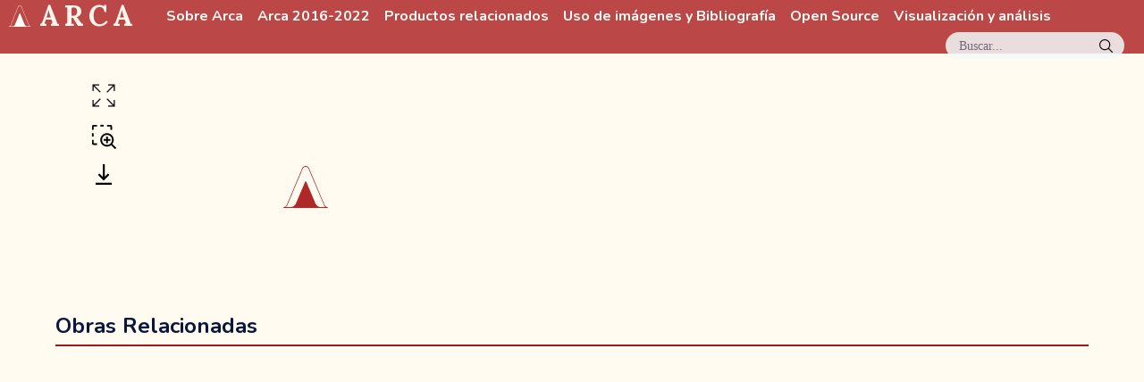

--- FILE ---
content_type: text/html;charset=utf-8
request_url: https://arca.uniandes.edu.co/obras/3071
body_size: 9061
content:
<!DOCTYPE html><html  lang="es"><head><meta charset="utf-8"><meta name="viewport" content="width=device-width, initial-scale=1"><title>Nacimiento y bautizo de san Estanislao de Kotska | : Arca :</title><link rel="preconnect" href="https://fonts.googleapis.com"><link rel="preconnect" href="https://fonts.gstatic.com" crossorigin><script async defer src="https://analiticaarca.uniandes.edu.co/script.js" data-website-id="bc6c51bf-8938-47db-9a3a-228fa9d14ff3" data-domains="arca.uniandes.edu.co"></script><link rel="stylesheet" href="https://fonts.googleapis.com/css2?family=Lora:wght@400;600;700&family=Nunito:wght@700;800&family=Unbounded:wght@500&display=swap" crossorigin><style>[data-v-a43445b6]:root{--fuenteTitulo:"Unbounded",italic;--fuenteMenu:"Nunito",sans-serif;--fuenteMenuPeso:700;--fuentePrincipal:"Lora",serif;--fuentePrincipalPeso:400;--fuentePrincipalBold:700;--fuenteParrafos:"Lora",serif;--tamanoMenu:80px;--tamanoDashAl:30vh;--tamanoDashAn:25vw;--verdeClaro2:#f2f9f8;--verdeClaro:#d0f1ec;--verdeEsmeralda:#0c4d51;--verdeEsmeralda2:#0e5e62;--verdeEsmeralda3:#2d9b97;--verdeMenta:#49c5b6;--verdeResaltar:#0e5e621a;--naranjaPlantaRodadora:#eab28c;--naranjaLino:#f4e9e1;--amarilloArena2:#ecd06f;--amarilloJengibre:#ffe485;--amarilloCrema:#fff0c2;--amarilloPetalo:#fffbf0;--rojoCerezo:#9e171f;--rojoRaspon:#d14836;--rojoOxido:#d86a45;--claridad:#fffdf8;--mediana:#faf5ec;--profundidad:#08173e;--dolor:#af2828;--amarilloBase:#ecd06f;--amarilloClaro:#f5ebc6}html[data-v-a43445b6]{line-height:1.15;-webkit-text-size-adjust:100%}body[data-v-a43445b6],html[data-v-a43445b6]{margin:0;padding:0}blockquote[data-v-a43445b6],dd[data-v-a43445b6],dl[data-v-a43445b6],figure[data-v-a43445b6],h1[data-v-a43445b6],h2[data-v-a43445b6],h3[data-v-a43445b6],h4[data-v-a43445b6],h5[data-v-a43445b6],h6[data-v-a43445b6],p[data-v-a43445b6],pre[data-v-a43445b6],time[data-v-a43445b6]{margin:0}h1[data-v-a43445b6]{font-family:var(--fuentePrincipal)}h2[data-v-a43445b6]{font-family:var(--fuenteMenu)}p[data-v-a43445b6]{font-family:var(--fuenteParrafos);margin:1em 0}a[data-v-a43445b6]{font-family:var(--fuentePrincipal);font-weight:400}button[data-v-a43445b6]{background:#0000;border:0;padding:0}button[data-v-a43445b6]:focus{outline:1px dotted;outline:5px auto -webkit-focus-ring-color}fieldset[data-v-a43445b6]{border:0;margin:0;padding:0}iframe[data-v-a43445b6]{border:0}ol[data-v-a43445b6],ul[data-v-a43445b6]{list-style:none;margin:0;padding:0}img[data-v-a43445b6],video[data-v-a43445b6]{height:auto;width:100%}body[data-v-a43445b6]{background-color:var(--amarilloPetalo);font-weight:var(--fuentePrincipalPeso)}a[data-v-a43445b6],a[data-v-a43445b6]:link{color:var(--dolor);text-decoration:none;transition:color .2s ease-out}a[data-v-a43445b6]:hover,a[data-v-a43445b6]:link:hover{color:var(--rojoOxido)}[data-v-a43445b6]::selection{background-color:var(--verdeMenta);color:var(--claridad)}.texto-claro[data-v-a43445b6]{color:var(--claridad)}main[data-v-a43445b6]{min-height:90vh}main h1[data-v-a43445b6]{margin-bottom:.5em}#contenedor[data-v-a43445b6],main[data-v-a43445b6]{display:flex;flex-direction:column}#contenedor[data-v-a43445b6]{color:var(--profundidad);margin-top:60px;position:relative}</style><style>[data-v-69749e2a]:root{--fuenteTitulo:"Unbounded",italic;--fuenteMenu:"Nunito",sans-serif;--fuenteMenuPeso:700;--fuentePrincipal:"Lora",serif;--fuentePrincipalPeso:400;--fuentePrincipalBold:700;--fuenteParrafos:"Lora",serif;--tamanoMenu:80px;--tamanoDashAl:30vh;--tamanoDashAn:25vw;--verdeClaro2:#f2f9f8;--verdeClaro:#d0f1ec;--verdeEsmeralda:#0c4d51;--verdeEsmeralda2:#0e5e62;--verdeEsmeralda3:#2d9b97;--verdeMenta:#49c5b6;--verdeResaltar:#0e5e621a;--naranjaPlantaRodadora:#eab28c;--naranjaLino:#f4e9e1;--amarilloArena2:#ecd06f;--amarilloJengibre:#ffe485;--amarilloCrema:#fff0c2;--amarilloPetalo:#fffbf0;--rojoCerezo:#9e171f;--rojoRaspon:#d14836;--rojoOxido:#d86a45;--claridad:#fffdf8;--mediana:#faf5ec;--profundidad:#08173e;--dolor:#af2828;--amarilloBase:#ecd06f;--amarilloClaro:#f5ebc6}html[data-v-69749e2a]{line-height:1.15;-webkit-text-size-adjust:100%}body[data-v-69749e2a],html[data-v-69749e2a]{margin:0;padding:0}blockquote[data-v-69749e2a],dd[data-v-69749e2a],dl[data-v-69749e2a],figure[data-v-69749e2a],h1[data-v-69749e2a],h2[data-v-69749e2a],h3[data-v-69749e2a],h4[data-v-69749e2a],h5[data-v-69749e2a],h6[data-v-69749e2a],p[data-v-69749e2a],pre[data-v-69749e2a],time[data-v-69749e2a]{margin:0}h1[data-v-69749e2a]{font-family:var(--fuentePrincipal)}h2[data-v-69749e2a]{font-family:var(--fuenteMenu)}p[data-v-69749e2a]{font-family:var(--fuenteParrafos);margin:1em 0}a[data-v-69749e2a]{font-family:var(--fuentePrincipal);font-weight:400}button[data-v-69749e2a]{background:#0000;border:0;padding:0}button[data-v-69749e2a]:focus{outline:1px dotted;outline:5px auto -webkit-focus-ring-color}fieldset[data-v-69749e2a]{border:0;margin:0;padding:0}iframe[data-v-69749e2a]{border:0}ol[data-v-69749e2a],ul[data-v-69749e2a]{list-style:none;margin:0;padding:0}img[data-v-69749e2a],video[data-v-69749e2a]{height:auto;width:100%}body[data-v-69749e2a]{background-color:var(--amarilloPetalo);font-weight:var(--fuentePrincipalPeso)}a[data-v-69749e2a],a[data-v-69749e2a]:link{color:var(--dolor);text-decoration:none;transition:color .2s ease-out}a[data-v-69749e2a]:hover,a[data-v-69749e2a]:link:hover{color:var(--rojoOxido)}[data-v-69749e2a]::selection{background-color:var(--verdeMenta);color:var(--claridad)}.texto-claro[data-v-69749e2a]{color:var(--claridad)}main[data-v-69749e2a]{min-height:90vh}main h1[data-v-69749e2a]{margin-bottom:.5em}#encabezado[data-v-69749e2a]{align-items:center;background-color:#af2828d9;color:#fffdf8;display:flex;flex-direction:row;flex-wrap:wrap;height:60px;left:0;position:fixed;top:0;width:100vw;z-index:8}.logoArca[data-v-69749e2a]{fill:#fffdf8;height:.72em}#titulo[data-v-69749e2a]{display:none}.nombreProyecto[data-v-69749e2a]{align-items:center;display:flex;font-family:var(--fuentePrincipal);font-size:2em;font-weight:700;letter-spacing:.15em;margin-left:.3em;text-transform:uppercase}.nombreProyecto[data-v-69749e2a],.nombreProyecto[data-v-69749e2a]:link{color:var(--mediana)}.nombreProyecto[data-v-69749e2a]:hover{color:var(--mediana);opacity:.85}#menuPrincipal[data-v-69749e2a]{display:flex;margin-left:2em}#menuPrincipal a[data-v-69749e2a],#menuPrincipal a[data-v-69749e2a]:link{border-bottom:1px solid #0000;color:#fffdf8;font-family:var(--fuenteMenu);margin-right:1em}#menuPrincipal a[data-v-69749e2a]:hover,#menuPrincipal a[data-v-69749e2a]:link:hover{border-bottom:1px dotted}#menuPrincipal a.router-link-active[data-v-69749e2a],#menuPrincipal a:link.router-link-active[data-v-69749e2a]{border-bottom:1px solid}@media(min-width:768px){.logoArca[data-v-69749e2a]{padding-right:.3em}#titulo[data-v-69749e2a]{display:block}}</style><style>[data-v-51a741db]:root{--fuenteTitulo:"Unbounded",italic;--fuenteMenu:"Nunito",sans-serif;--fuenteMenuPeso:700;--fuentePrincipal:"Lora",serif;--fuentePrincipalPeso:400;--fuentePrincipalBold:700;--fuenteParrafos:"Lora",serif;--tamanoMenu:80px;--tamanoDashAl:30vh;--tamanoDashAn:25vw;--verdeClaro2:#f2f9f8;--verdeClaro:#d0f1ec;--verdeEsmeralda:#0c4d51;--verdeEsmeralda2:#0e5e62;--verdeEsmeralda3:#2d9b97;--verdeMenta:#49c5b6;--verdeResaltar:#0e5e621a;--naranjaPlantaRodadora:#eab28c;--naranjaLino:#f4e9e1;--amarilloArena2:#ecd06f;--amarilloJengibre:#ffe485;--amarilloCrema:#fff0c2;--amarilloPetalo:#fffbf0;--rojoCerezo:#9e171f;--rojoRaspon:#d14836;--rojoOxido:#d86a45;--claridad:#fffdf8;--mediana:#faf5ec;--profundidad:#08173e;--dolor:#af2828;--amarilloBase:#ecd06f;--amarilloClaro:#f5ebc6}html[data-v-51a741db]{line-height:1.15;-webkit-text-size-adjust:100%}body[data-v-51a741db],html[data-v-51a741db]{margin:0;padding:0}blockquote[data-v-51a741db],dd[data-v-51a741db],dl[data-v-51a741db],figure[data-v-51a741db],h1[data-v-51a741db],h2[data-v-51a741db],h3[data-v-51a741db],h4[data-v-51a741db],h5[data-v-51a741db],h6[data-v-51a741db],p[data-v-51a741db],pre[data-v-51a741db],time[data-v-51a741db]{margin:0}h1[data-v-51a741db]{font-family:var(--fuentePrincipal)}h2[data-v-51a741db]{font-family:var(--fuenteMenu)}p[data-v-51a741db]{font-family:var(--fuenteParrafos);margin:1em 0}a[data-v-51a741db]{font-family:var(--fuentePrincipal);font-weight:400}button[data-v-51a741db]{background:#0000;border:0;padding:0}button[data-v-51a741db]:focus{outline:1px dotted;outline:5px auto -webkit-focus-ring-color}fieldset[data-v-51a741db]{border:0;margin:0;padding:0}iframe[data-v-51a741db]{border:0}ol[data-v-51a741db],ul[data-v-51a741db]{list-style:none;margin:0;padding:0}img[data-v-51a741db],video[data-v-51a741db]{height:auto;width:100%}body[data-v-51a741db]{background-color:var(--amarilloPetalo);font-weight:var(--fuentePrincipalPeso)}a[data-v-51a741db],a[data-v-51a741db]:link{color:var(--dolor);text-decoration:none;transition:color .2s ease-out}a[data-v-51a741db]:hover,a[data-v-51a741db]:link:hover{color:var(--rojoOxido)}[data-v-51a741db]::selection{background-color:var(--verdeMenta);color:var(--claridad)}.texto-claro[data-v-51a741db]{color:var(--claridad)}main[data-v-51a741db]{min-height:90vh}main h1[data-v-51a741db]{margin-bottom:.5em}#botonBuscar[data-v-51a741db]{background-color:var(--verdeClaro2);border-radius:20px;color:#08173e99;cursor:pointer;font-size:.9em;height:30px;margin-left:auto;margin-right:1.5em;opacity:.85;position:relative;transition:opacity .25s ease-in-out;width:200px}#botonBuscar[data-v-51a741db]:hover{opacity:1}.indicacion[data-v-51a741db]{left:1em;position:absolute;top:.5em}#lupa[data-v-51a741db]{height:15px;position:absolute;right:13px;top:8px;width:auto}</style><style>[data-v-c5422cd6]:root{--fuenteTitulo:"Unbounded",italic;--fuenteMenu:"Nunito",sans-serif;--fuenteMenuPeso:700;--fuentePrincipal:"Lora",serif;--fuentePrincipalPeso:400;--fuentePrincipalBold:700;--fuenteParrafos:"Lora",serif;--tamanoMenu:80px;--tamanoDashAl:30vh;--tamanoDashAn:25vw;--verdeClaro2:#f2f9f8;--verdeClaro:#d0f1ec;--verdeEsmeralda:#0c4d51;--verdeEsmeralda2:#0e5e62;--verdeEsmeralda3:#2d9b97;--verdeMenta:#49c5b6;--verdeResaltar:#0e5e621a;--naranjaPlantaRodadora:#eab28c;--naranjaLino:#f4e9e1;--amarilloArena2:#ecd06f;--amarilloJengibre:#ffe485;--amarilloCrema:#fff0c2;--amarilloPetalo:#fffbf0;--rojoCerezo:#9e171f;--rojoRaspon:#d14836;--rojoOxido:#d86a45;--claridad:#fffdf8;--mediana:#faf5ec;--profundidad:#08173e;--dolor:#af2828;--amarilloBase:#ecd06f;--amarilloClaro:#f5ebc6}html[data-v-c5422cd6]{line-height:1.15;-webkit-text-size-adjust:100%}body[data-v-c5422cd6],html[data-v-c5422cd6]{margin:0;padding:0}blockquote[data-v-c5422cd6],dd[data-v-c5422cd6],dl[data-v-c5422cd6],figure[data-v-c5422cd6],h1[data-v-c5422cd6],h2[data-v-c5422cd6],h3[data-v-c5422cd6],h4[data-v-c5422cd6],h5[data-v-c5422cd6],h6[data-v-c5422cd6],p[data-v-c5422cd6],pre[data-v-c5422cd6],time[data-v-c5422cd6]{margin:0}h1[data-v-c5422cd6]{font-family:var(--fuentePrincipal)}h2[data-v-c5422cd6]{font-family:var(--fuenteMenu)}p[data-v-c5422cd6]{font-family:var(--fuenteParrafos);margin:1em 0}a[data-v-c5422cd6]{font-family:var(--fuentePrincipal);font-weight:400}button[data-v-c5422cd6]{background:#0000;border:0;padding:0}button[data-v-c5422cd6]:focus{outline:1px dotted;outline:5px auto -webkit-focus-ring-color}fieldset[data-v-c5422cd6]{border:0;margin:0;padding:0}iframe[data-v-c5422cd6]{border:0}ol[data-v-c5422cd6],ul[data-v-c5422cd6]{list-style:none;margin:0;padding:0}img[data-v-c5422cd6],video[data-v-c5422cd6]{height:auto;width:100%}body[data-v-c5422cd6]{background-color:var(--amarilloPetalo);font-weight:var(--fuentePrincipalPeso)}a[data-v-c5422cd6],a[data-v-c5422cd6]:link{color:var(--dolor);text-decoration:none;transition:color .2s ease-out}a[data-v-c5422cd6]:hover,a[data-v-c5422cd6]:link:hover{color:var(--rojoOxido)}[data-v-c5422cd6]::selection{background-color:var(--verdeMenta);color:var(--claridad)}.texto-claro[data-v-c5422cd6]{color:var(--claridad)}main[data-v-c5422cd6]{min-height:90vh}main h1[data-v-c5422cd6]{margin-bottom:.5em}#contenedorObra[data-v-c5422cd6]{align-items:flex-start;display:flex;flex-wrap:wrap;justify-content:space-between;margin:2em auto;overflow:hidden;width:85vw}#contenedorTituloAutor[data-v-c5422cd6]{max-width:80%}#contenedorImagen[data-v-c5422cd6]{align-items:flex-start;display:flex;justify-content:center}#contenedorImagen.grande[data-v-c5422cd6]{flex-basis:100%}#contenedorImagen.grande .contenedorLupa[data-v-c5422cd6]{width:100%}#contenedorImagen .opciones[data-v-c5422cd6]{display:flex;flex-direction:column;margin-right:.5em}#contenedorImagen .controlImg[data-v-c5422cd6]{cursor:pointer;margin-bottom:1em;width:30px}#contenedorImagen .controlImg[data-v-c5422cd6]:hover{opacity:.6}#contenedorImagen .zoom[data-v-c5422cd6]{display:none}#contenedorImagen .lupa[data-v-c5422cd6]{fill:#ccc}#contenedorImagen .lupa.activo[data-v-c5422cd6]{fill:#000}#contenedorDatos[data-v-c5422cd6]{flex-wrap:wrap;margin:0 auto}#contenedorDatos[data-v-c5422cd6],#contenedorPrimerBloque[data-v-c5422cd6]{display:flex;justify-content:space-between}#contenedorPrimerBloque[data-v-c5422cd6]{border:none}#contenedorTituloAutor[data-v-c5422cd6]{margin-right:1em}#contenedorTituloAutor h1[data-v-c5422cd6]{line-height:1;margin-bottom:.3em}#contenedorTituloAutor .autor[data-v-c5422cd6]{display:block;font-size:.9em;font-weight:700;text-transform:uppercase}#registro[data-v-c5422cd6]{border:1px solid var(--profundidad);font-family:var(--fuentePrincipal);height:-webkit-fit-content;height:fit-content;padding:.5em}h2[data-v-c5422cd6]{border-bottom:2px solid #9e171f;margin:1em 0;padding-bottom:.3em}.seccion.gestos[data-v-c5422cd6]{flex-wrap:nowrap}.seccion.gestos .subSeccion[data-v-c5422cd6]{flex-basis:25%}.separador[data-v-c5422cd6]{border-bottom:4px solid #af2828;display:block;height:0;margin-bottom:-2px;width:100%}.gestos>.subSeccion[data-v-c5422cd6]{border-right:2px solid #9e171f;padding-left:0;padding-right:1em}.gestos>.subSeccion~.subSeccion[data-v-c5422cd6]{padding-left:1em}.subSeccion h4[data-v-c5422cd6]{font-style:italic}.subSeccion[data-v-c5422cd6]:last-child{border:none}[data-v-c5422cd6] .seccion{align-content:flex-start;border-top:2px solid var(--rojoCerezo);display:flex;flex-basis:100%;flex-wrap:wrap;padding:.8em 0}[data-v-c5422cd6] .seccion h3{font-size:1em;font-weight:700;margin:0 .5em .5em 0}[data-v-c5422cd6] .seccion.medio{flex-basis:48%}@media(min-width:992px){[data-v-c5422cd6] .seccion h3{width:130px}[data-v-c5422cd6] .seccion .contenido{flex:1}}.completo[data-v-c5422cd6]{flex-basis:95%;margin:0 auto}@media(min-width:992px){#contenedorObra[data-v-c5422cd6]{width:95vw}}@media(min-width:1200px){#contenedorImagen[data-v-c5422cd6]{flex-basis:48%}#contenedorImagen .zoom[data-v-c5422cd6]{display:block}#contenedorImagen .contenedorLupa[data-v-c5422cd6]{width:70%}#contenedorDatos[data-v-c5422cd6]{flex-basis:50%}}</style><style>:root{--fuenteTitulo:"Unbounded",italic;--fuenteMenu:"Nunito",sans-serif;--fuenteMenuPeso:700;--fuentePrincipal:"Lora",serif;--fuentePrincipalPeso:400;--fuentePrincipalBold:700;--fuenteParrafos:"Lora",serif;--tamanoMenu:80px;--tamanoDashAl:30vh;--tamanoDashAn:25vw;--verdeClaro2:#f2f9f8;--verdeClaro:#d0f1ec;--verdeEsmeralda:#0c4d51;--verdeEsmeralda2:#0e5e62;--verdeEsmeralda3:#2d9b97;--verdeMenta:#49c5b6;--verdeResaltar:#0e5e621a;--naranjaPlantaRodadora:#eab28c;--naranjaLino:#f4e9e1;--amarilloArena2:#ecd06f;--amarilloJengibre:#ffe485;--amarilloCrema:#fff0c2;--amarilloPetalo:#fffbf0;--rojoCerezo:#9e171f;--rojoRaspon:#d14836;--rojoOxido:#d86a45;--claridad:#fffdf8;--mediana:#faf5ec;--profundidad:#08173e;--dolor:#af2828;--amarilloBase:#ecd06f;--amarilloClaro:#f5ebc6}html{line-height:1.15;-webkit-text-size-adjust:100%}body,html{margin:0;padding:0}blockquote,dd,dl,figure,h1,h2,h3,h4,h5,h6,p,pre,time{margin:0}h1{font-family:var(--fuentePrincipal)}h2{font-family:var(--fuenteMenu)}p{font-family:var(--fuenteParrafos);margin:1em 0}a{font-family:var(--fuentePrincipal);font-weight:400}button{background:#0000;border:0;padding:0}button:focus{outline:1px dotted;outline:5px auto -webkit-focus-ring-color}fieldset{border:0;margin:0;padding:0}iframe{border:0}ol,ul{list-style:none;margin:0;padding:0}img,video{height:auto;width:100%}body{background-color:var(--amarilloPetalo);font-weight:var(--fuentePrincipalPeso)}a,a:link{color:var(--dolor);text-decoration:none;transition:color .2s ease-out}a:hover,a:link:hover{color:var(--rojoOxido)}::selection{background-color:var(--verdeMenta);color:var(--claridad)}.texto-claro{color:var(--claridad)}main{min-height:90vh}main h1{margin-bottom:.5em}footer{align-items:center;background-color:var(--dolor);color:var(--claridad);display:flex;justify-content:space-evenly;padding:2em}</style><style>[data-v-0cf08187]:root{--fuenteTitulo:"Unbounded",italic;--fuenteMenu:"Nunito",sans-serif;--fuenteMenuPeso:700;--fuentePrincipal:"Lora",serif;--fuentePrincipalPeso:400;--fuentePrincipalBold:700;--fuenteParrafos:"Lora",serif;--tamanoMenu:80px;--tamanoDashAl:30vh;--tamanoDashAn:25vw;--verdeClaro2:#f2f9f8;--verdeClaro:#d0f1ec;--verdeEsmeralda:#0c4d51;--verdeEsmeralda2:#0e5e62;--verdeEsmeralda3:#2d9b97;--verdeMenta:#49c5b6;--verdeResaltar:#0e5e621a;--naranjaPlantaRodadora:#eab28c;--naranjaLino:#f4e9e1;--amarilloArena2:#ecd06f;--amarilloJengibre:#ffe485;--amarilloCrema:#fff0c2;--amarilloPetalo:#fffbf0;--rojoCerezo:#9e171f;--rojoRaspon:#d14836;--rojoOxido:#d86a45;--claridad:#fffdf8;--mediana:#faf5ec;--profundidad:#08173e;--dolor:#af2828;--amarilloBase:#ecd06f;--amarilloClaro:#f5ebc6}html[data-v-0cf08187]{line-height:1.15;-webkit-text-size-adjust:100%}body[data-v-0cf08187],html[data-v-0cf08187]{margin:0;padding:0}blockquote[data-v-0cf08187],dd[data-v-0cf08187],dl[data-v-0cf08187],figure[data-v-0cf08187],h1[data-v-0cf08187],h2[data-v-0cf08187],h3[data-v-0cf08187],h4[data-v-0cf08187],h5[data-v-0cf08187],h6[data-v-0cf08187],p[data-v-0cf08187],pre[data-v-0cf08187],time[data-v-0cf08187]{margin:0}h1[data-v-0cf08187]{font-family:var(--fuentePrincipal)}h2[data-v-0cf08187]{font-family:var(--fuenteMenu)}p[data-v-0cf08187]{font-family:var(--fuenteParrafos);margin:1em 0}a[data-v-0cf08187]{font-family:var(--fuentePrincipal);font-weight:400}button[data-v-0cf08187]{background:#0000;border:0;padding:0}button[data-v-0cf08187]:focus{outline:1px dotted;outline:5px auto -webkit-focus-ring-color}fieldset[data-v-0cf08187]{border:0;margin:0;padding:0}iframe[data-v-0cf08187]{border:0}ol[data-v-0cf08187],ul[data-v-0cf08187]{list-style:none;margin:0;padding:0}img[data-v-0cf08187],video[data-v-0cf08187]{height:auto;width:100%}body[data-v-0cf08187]{background-color:var(--amarilloPetalo);font-weight:var(--fuentePrincipalPeso)}a[data-v-0cf08187],a[data-v-0cf08187]:link{color:var(--dolor);text-decoration:none;transition:color .2s ease-out}a[data-v-0cf08187]:hover,a[data-v-0cf08187]:link:hover{color:var(--rojoOxido)}[data-v-0cf08187]::selection{background-color:var(--verdeMenta);color:var(--claridad)}.texto-claro[data-v-0cf08187]{color:var(--claridad)}main[data-v-0cf08187]{min-height:90vh}main h1[data-v-0cf08187]{margin-bottom:.5em}.contenedorLupa[data-v-0cf08187]{display:inline-block;line-height:0;position:relative}.imagen[data-v-0cf08187]{background-image:url(/arca-icono.svg);background-position:50%;background-repeat:no-repeat;background-size:50px;height:auto;line-height:0;max-width:90vw;width:100%}.lupa[data-v-0cf08187]{background:#fff no-repeat;border:solid #ebebeb;box-shadow:2px 2px 3px #0000004d;opacity:0;pointer-events:none;position:absolute;transition:opacity .3s;z-index:1}.lupa.visible[data-v-0cf08187]{opacity:1}</style><link rel="stylesheet" href="/_nuxt/entry.BSTVsFBr.css" crossorigin><link rel="stylesheet" href="/_nuxt/mapbox-gl.6gQOSW8L.css" crossorigin><link rel="stylesheet" href="/_nuxt/Mosaico.Zvn5yqbE.css" crossorigin><link rel="stylesheet" href="/_nuxt/ImagenArca.BmJAvpL-.css" crossorigin><link rel="modulepreload" as="script" crossorigin href="/_nuxt/D79irm0A.js"><link rel="modulepreload" as="script" crossorigin href="/_nuxt/ByKK55Rr.js"><link rel="modulepreload" as="script" crossorigin href="/_nuxt/vbDDT-lw.js"><link rel="modulepreload" as="script" crossorigin href="/_nuxt/GbxH0gpr.js"><link rel="modulepreload" as="script" crossorigin href="/_nuxt/CvcRkvJo.js"><link rel="modulepreload" as="script" crossorigin href="/_nuxt/Cm7Eyp4m.js"><link rel="modulepreload" as="script" crossorigin href="/_nuxt/BKtQie4i.js"><link rel="modulepreload" as="script" crossorigin href="/_nuxt/CslEJOX1.js"><link rel="preload" as="fetch" fetchpriority="low" crossorigin="anonymous" href="/_nuxt/builds/meta/077d1db7-5b89-4cbd-9b99-70e341b68aec.json"><script type="module" src="/_nuxt/D79irm0A.js" crossorigin></script><link rel="icon" href="/favicon.ico" sizes="any"><link rel="icon" href="/arca-icono.svg" type="image/svg+xml"><link rel="apple-touch-icon" href="/apple-touch-icon.png"><link rel="manifest" href="/sitio.webmanifest"><link rel="canonical" href="https://arca.uniandes.edu.co/obras/3071"><meta name="description" content="Arte colonial Americano (ARCA): Cultura visual colonial desde las Humanidades Digitales."><meta property="og:type" content="website"><meta property="og:url" content="https://arca.uniandes.edu.co/obras/3071"><meta property="og:title" content="Nacimiento y bautizo de san Estanislao de Kotska | : Arca :"><meta property="og:description" content="Arte colonial Americano (ARCA): Cultura visual colonial desde las Humanidades Digitales."><meta property="og:image" content="https://apiarca.uniandes.edu.co/assets/159ac99b-5d95-43e9-bd76-c857aa418d86?key=og-banner"><meta property="twitter:card" content="summary_large_image"><meta property="twitter:url" content="https://arca.uniandes.edu.co/obras/3071"><meta property="twitter:title" content="Nacimiento y bautizo de san Estanislao de Kotska | : Arca :"><meta property="twitter:description" content="Arte colonial Americano (ARCA): Cultura visual colonial desde las Humanidades Digitales."><meta property="twitter:image" content="https://apiarca.uniandes.edu.co/assets/159ac99b-5d95-43e9-bd76-c857aa418d86?key=og-banner"><meta property="twitter:image:alt" content="Nacimiento y bautizo de san Estanislao de Kotska"></head><body><div id="__nuxt"><!--[--><div id="encabezado" data-v-a43445b6 data-v-69749e2a><a href="/" class="nombreProyecto" data-v-69749e2a><svg xmlns="http://www.w3.org/2000/svg" viewbox="0 0 49.2 46.5" xml:space="preserve" fill="#AF2828" class="logoArca" data-v-69749e2a><title>Logo ARCA</title><path d="M48.8 45.7c-2.6-.3-3.4-2.5-3.4-2.5L28.5 2.8S27.6 0 24.6 0s-3.9 2.8-3.9 2.8L3.8 43.1S3 45.4.4 45.6c-.2 0-.4.2-.4.4s.2.4.4.4h48.4c.2 0 .4-.2.4-.4 0-.1-.2-.3-.4-.3zm-7.3-.1c-2.7 0-5.1-1.6-6.1-4.1l-10.1-24c-.2-.6-1.1-.6-1.3 0l-10.1 24c-1 2.5-3.5 4.1-6.1 4.1H2.4c1.3-.5 1.9-1.8 1.9-1.8l16-38.2 1-2.3S22.4.8 24.6.8s3.3 2.6 3.3 2.6l1 2.3 16.2 38.5c.3.7.9 1.3 1.7 1.4h-5.3z"></path></svg><span id="titulo" data-v-69749e2a>Arca</span></a><nav id="menuPrincipal" data-v-69749e2a><!--[--><a href="/sobre-arca" class="" data-v-69749e2a>Sobre Arca</a><a href="/arca-version-2016-2022" class="" data-v-69749e2a>Arca 2016-2022</a><a href="/productos-relacionados" class="" data-v-69749e2a>Productos relacionados</a><a href="/bibliografia-y-referencias" class="" data-v-69749e2a>Uso de imágenes y Bibliografía</a><a href="/open-source" class="" data-v-69749e2a>Open Source</a><a href="/visualizacion-y-analisis" class="" data-v-69749e2a>Visualización y análisis</a><!--]--></nav><div id="botonBuscar" data-v-69749e2a data-v-51a741db><span class="indicacion" data-v-51a741db>Buscar...</span><img id="lupa" src="data:image/svg+xml,%3csvg%20role=&#39;img&#39;%20xmlns=&#39;http://www.w3.org/2000/svg&#39;%20width=&#39;10&#39;%20height=&#39;10&#39;%20viewBox=&#39;0%200%2040%2040&#39;%3e%3cpath%20d=&#39;M26.804%2029.01c-2.832%202.34-6.465%203.746-10.426%203.746C7.333%2032.756%200%2025.424%200%2016.378%200%207.333%207.333%200%2016.378%200c9.046%200%2016.378%207.333%2016.378%2016.378%200%203.96-1.406%207.594-3.746%2010.426l10.534%2010.534c.607.607.61%201.59-.004%202.202-.61.61-1.597.61-2.202.004L26.804%2029.01zm-10.426.627c7.323%200%2013.26-5.936%2013.26-13.26%200-7.32-5.937-13.257-13.26-13.257C9.056%203.12%203.12%209.056%203.12%2016.378c0%207.323%205.936%2013.26%2013.258%2013.26z&#39;%20fillRule=&#39;evenodd&#39;%3e%3c/path%3e%3c/svg%3e" alt="Icono de lupa en buscador" data-v-51a741db></div></div><div id="contenedor" data-v-a43445b6><div id="contenido" data-v-a43445b6><!----><main data-v-a43445b6><!--[--><div></div><div id="contenedorObra" data-v-c5422cd6><div id="contenedorImagen" class="" data-v-c5422cd6><div class="opciones" data-v-c5422cd6><svg class="iconoZoom controlImg zoom" viewbox="0 0 20 20" stroke="none" data-v-c5422cd6><title>Icono para cambiar el tamaño de la imagen</title><g transform="matrix(0.8333334 0 0 0.8333334 0 0)"><path d="M9.354 15.354L3.7 21L8 21L8 22L2 22L2 16L3 16L3 20.285L8.646 14.646L9.354 15.354zM22 2L16 2L16 3L20.3 3L14.646 8.646L15.353 9.354L21 3.715L21 8L22 8zM16 22L22 22L22 16L21 16L21 20.285L15.354 14.646L14.647 15.354L20.3 21L16 21zM8 2L2 2L2 8L3 8L3 3.715L8.646 9.354L9.353 8.646L3.7 3L8 3z"></path></g></svg><svg viewbox="0 0 32 32" id="lupaImagen" stroke="none" class="controlImg lupa activo" data-v-c5422cd6><title>Icono de zoom sobre imagen</title><polygon points="24 19 21 19 21 16 19 16 19 19 16 19 16 21 19 21 19 24 21 24 21 21 24 21 24 19"></polygon><path d="M31,29.5859l-4.6885-4.6884a8.028,8.028,0,1,0-1.414,1.414L29.5859,31ZM20,26a6,6,0,1,1,6-6A6.0066,6.0066,0,0,1,20,26Z"></path><path d="M4,8H2V4A2.0021,2.0021,0,0,1,4,2H8V4H4Z"></path><path d="M26,8H24V4H20V2h4a2.0021,2.0021,0,0,1,2,2Z"></path><rect x="12" y="2" width="4" height="2"></rect><path d="M8,26H4a2.0021,2.0021,0,0,1-2-2V20H4v4H8Z"></path><rect x="2" y="12" width="2" height="4"></rect></svg><a class="controlImg" href="https://apiarca.uniandes.edu.co/assets/159ac99b-5d95-43e9-bd76-c857aa418d86?download" target="_blank" download="3071.jpg" data-v-c5422cd6><svg xmlns="http://www.w3.org/2000/svg" id="iconoDescarga" viewbox="0 0 20 15" class="controlImg descarga" data-v-c5422cd6><title>Icono descargar archivo</title><g transform="matrix(0.029296875 0 0 0.029296875 -4.9941406 -7.5)"><path d="M512 666.5L367.2 521.7L403.40002 485.5L486.40002 568.5L486.40002 256L537.60004 256L537.60004 568.5L620.60004 485.5L656.80005 521.7L512 666.5zM307.2 716.8L307.2 768L716.80005 768L716.80005 716.8L307.2 716.8z" stroke="none" fill="#000000" fill-rule="nonzero"></path></g></svg></a></div><div class="contenedorLupa" style="overflow:visible;" data-v-c5422cd6 data-v-0cf08187><img src="data:image/svg+xml,%3Csvg xmlns=&#39;http://www.w3.org/2000/svg&#39; fill=&#39;black&#39; viewBox=&#39;0 0 519 300&#39;%3E%3C/svg%3E" alt="Nacimiento y bautizo de san Estanislao de Kotska" class="imagen" style="cursor:none" data-v-0cf08187><div class="lupa" style="" data-v-0cf08187></div></div></div><!----><section id="contenedorGaleria" class="completo" data-v-c5422cd6><h2 data-v-c5422cd6>Obras Relacionadas</h2><!----></section></div><!--]--></main><footer data-v-a43445b6><div class="copy"><p>Proyecto de Jaime H. Borja G&oacute;mez, Profesor Titular, Departamento de Historia y Geograf&iacute;a<br>Universidad de los Andes (Bogot&aacute; - Colombia). Contacto: jborja@uniandes.edu.co<br>Desarrollo digital y modelado de datos: Juan Camilo Gonz&aacute;lez - EnFlujo (https://enflujo.com/)</p>
<p>Centro de Estudios en Periodismo (CEPER) - Universidad de los Andes</p></div></footer></div></div><!--]--></div><div id="teleports"></div><script>window.__NUXT__={};window.__NUXT__.config={public:{},app:{baseURL:"/",buildId:"077d1db7-5b89-4cbd-9b99-70e341b68aec",buildAssetsDir:"/_nuxt/",cdnURL:""}}</script><script type="application/json" data-nuxt-data="nuxt-app" data-ssr="true" id="__NUXT_DATA__">[["ShallowReactive",1],{"data":2,"state":196,"once":198,"_errors":199,"serverRendered":36,"path":201,"pinia":202},["ShallowReactive",3],{"general":4,"camposObraIndividual":125,"obraGeneral3071":185},{"general":5,"paginas":12,"paginas_archivo":31},{"nombre":6,"descripcion":7,"banner":8,"texto_footer":11},"Arca","Arte colonial Americano (ARCA): Cultura visual colonial desde las Humanidades Digitales.",{"id":9,"title":10},"45794c7b-12b6-42ea-9c4e-f89c66122b57","Arca Of","\u003Cp>Proyecto de Jaime H. Borja G&oacute;mez, Profesor Titular, Departamento de Historia y Geograf&iacute;a\u003Cbr>Universidad de los Andes (Bogot&aacute; - Colombia). Contacto: jborja@uniandes.edu.co\u003Cbr>Desarrollo digital y modelado de datos: Juan Camilo Gonz&aacute;lez - EnFlujo (https://enflujo.com/)\u003C/p>\n\u003Cp>Centro de Estudios en Periodismo (CEPER) - Universidad de los Andes\u003C/p>",[13,16,19,22,25,28],{"titulo":14,"slug":15},"Sobre Arca","sobre-arca",{"titulo":17,"slug":18},"Arca 2016-2022","arca-version-2016-2022",{"titulo":20,"slug":21},"Productos relacionados","productos-relacionados",{"titulo":23,"slug":24},"Uso de imágenes y Bibliografía","bibliografia-y-referencias",{"titulo":26,"slug":27},"Open Source","open-source",{"titulo":29,"slug":30},"Visualización y análisis","visualizacion-y-analisis",[32,38,42,46,50,54,58,62,66,70,74,79,83,87,92,96,101,106,111,116,120],{"titulo":33,"titulo_singular":34,"slug":35,"mostrar_en_menu":36,"coleccion":37},"Clasificación por temas","Tema","categorias",true,"categorias1",{"titulo":39,"titulo_singular":40,"slug":41,"mostrar_en_menu":36,"coleccion":41},"Autores: pintores y obradores","Autor","autores",{"titulo":43,"titulo_singular":44,"slug":45,"mostrar_en_menu":36,"coleccion":45},"Técnicas","Técnica","tecnicas",{"titulo":47,"titulo_singular":48,"slug":49,"mostrar_en_menu":36,"coleccion":49},"Geografía y ubicaciones","Ubicación","ubicaciones",{"titulo":51,"titulo_singular":52,"slug":53,"mostrar_en_menu":36,"coleccion":53},"Descriptores","Descriptor","descriptores",{"titulo":55,"titulo_singular":56,"slug":57,"mostrar_en_menu":36,"coleccion":57},"Símbolos","Símbolo","simbolos",{"titulo":59,"titulo_singular":60,"slug":61,"mostrar_en_menu":36,"coleccion":61},"Obras por ciudades","Ciudad","ciudades",{"titulo":63,"titulo_singular":64,"slug":65,"mostrar_en_menu":36,"coleccion":65},"Países","País","paises",{"titulo":67,"titulo_singular":68,"slug":69,"mostrar_en_menu":36,"coleccion":69},"Personajes representados","Personaje","personajes",{"titulo":71,"titulo_singular":72,"slug":73,"mostrar_en_menu":36,"coleccion":73},"Objetos","Objeto","objetos",{"titulo":75,"titulo_singular":76,"slug":77,"mostrar_en_menu":36,"coleccion":78},"Escritura en las pinturas","Cartela Filacteria","cartelas-filacterias","cartelas_filacterias",{"titulo":80,"titulo_singular":81,"slug":82,"mostrar_en_menu":36,"coleccion":82},"Tipo de escenarios","Escenario","escenarios",{"titulo":84,"titulo_singular":85,"slug":86,"mostrar_en_menu":36,"coleccion":86},"Donantes coloniales","Donante","donantes",{"titulo":88,"titulo_singular":89,"slug":90,"mostrar_en_menu":36,"coleccion":91},"Relatos Visuales","Relato Visual","relatos-visuales","relatos_visuales",{"titulo":93,"titulo_singular":94,"slug":95,"mostrar_en_menu":36,"coleccion":95},"Quirología: lenguaje de la mano","Gestos","gestos",{"titulo":97,"titulo_singular":98,"slug":99,"mostrar_en_menu":36,"coleccion":100},"Complejos Gestuales","Complejo Gestual","complejos-gestuales","complejos_gestuales",{"titulo":102,"titulo_singular":103,"slug":104,"mostrar_en_menu":36,"coleccion":105},"Relación gesto-objeto","Tipo Gestual","tipos-gestuales","tipos_gestuales",{"titulo":107,"titulo_singular":108,"slug":109,"mostrar_en_menu":36,"coleccion":110},"Fisiognómica: posturas del cuerpo","Fisiognómica","fisiognomica","fisiognomicas",{"titulo":112,"titulo_singular":113,"slug":114,"mostrar_en_menu":36,"coleccion":115},"Fisiognómica: cuerpo y proporciones","Fisiognómica Imagen","fisiognomica-imagen","fisiognomicas_imagen",{"titulo":117,"titulo_singular":118,"slug":119,"mostrar_en_menu":36,"coleccion":119},"Rostros","Rostro","rostros",{"titulo":121,"titulo_singular":122,"slug":123,"mostrar_en_menu":36,"coleccion":124},"Características Particulares","Característica Particular","caracteristicas-particulares","caracteristicas",{"general":126},{"campos":127},[128,131,134,137,138,140,142,143,144,147,148,150,152,154,156,157,160,163,164,165,168,171,172,174,176,179,182],{"titulo":129,"campo":130},"Ubicación actual","ubicacion",{"titulo":132,"campo":133},"Lugar de procedencia","ciudad_origen",{"titulo":135,"campo":136},"Fecha","fecha",{"titulo":43,"campo":45},{"titulo":139,"campo":35},"Clasificación",{"titulo":141,"campo":69},"Personaje central o tema",{"titulo":55,"campo":57},{"titulo":51,"campo":53},{"titulo":145,"campo":146},"--","separador",{"titulo":145,"campo":146},{"titulo":149,"campo":124},"Característica particular",{"titulo":89,"campo":151},"relato_visual",{"titulo":153,"campo":82},"Escenarios",{"titulo":85,"campo":155},"donante",{"titulo":71,"campo":73},{"titulo":158,"campo":159},"Cartela - Filacteria","cartela_filacteria",{"titulo":161,"campo":162},"Iconotexto","iconotexto",{"titulo":145,"campo":146},{"titulo":94,"campo":95},{"titulo":166,"campo":167},"Tipo gestual","tipo_gestual",{"titulo":169,"campo":170},"Complejo gestual","complejo_gestual",{"titulo":108,"campo":109},{"titulo":113,"campo":173},"fisiognomica_imagen",{"titulo":118,"campo":175},"rostro",{"titulo":177,"campo":178},"Comentario","comentario_bibliografico",{"titulo":180,"campo":181},"Síntesis","sintesis",{"titulo":183,"campo":184},"Fuente de la imagen","fuente",{"obras":186},[187],{"titulo":188,"imagen":189},"Nacimiento y bautizo de san Estanislao de Kotska",{"id":190,"title":188,"width":191,"height":192,"filename_download":193,"ancho":194,"alto":195},"159ac99b-5d95-43e9-bd76-c857aa418d86",747,432,"3071.jpg",519,300,["Reactive",197],{},["Set"],["ShallowReactive",200],{"general":-1,"camposObraIndividual":-1,"obraGeneral3071":-1,"obra3071":-1},"/obras/3071",["Reactive",203],{"general":204},{"datosCargados":36,"paginas":12,"paginasArchivo":31,"filtro":205,"titulo":6,"descripcion":7,"guardaescobas":11,"buscadorVisible":206,"busquedaActual":205,"relaciones":207,"campos":127,"llaveBuscador":208},"",false,[],null]</script></body></html>

--- FILE ---
content_type: text/javascript; charset=utf-8
request_url: https://arca.uniandes.edu.co/_nuxt/ByKK55Rr.js
body_size: 464
content:
import{d as l,u,p as i,c as m,o as n,i as s,g as o,Y as p,e as f,f as b,h as x,Z as h,$ as B,a0 as g,F as k,l as v}from"./D79irm0A.js";const C={id:"contenedor"},V={id:"contenido"},y=l({__name:"default",async setup(G){let a,t;const e=u();return e.datosCargados||([a,t]=i(()=>e.cargarGeneral()),await a,t()),(c,N)=>{const _=p,r=h,d=g;return n(),m(k,null,[s(_),o("div",C,[o("div",V,[x(e).buscadorVisible?(n(),f(r,{key:0})):b("",!0),o("main",null,[B(c.$slots,"default",{},void 0,!0)]),s(d,{completo:!1})])])],64)}}}),E=v(y,[["__scopeId","data-v-a43445b6"]]);export{E as default};


--- FILE ---
content_type: text/javascript; charset=utf-8
request_url: https://arca.uniandes.edu.co/_nuxt/CslEJOX1.js
body_size: 296
content:
import{U as c,w as l,P as u}from"./D79irm0A.js";function y(n,t){let r=t;const{data:s,error:a,pending:o,refresh:i}=c(n,()=>$fetch(`${u}/graphql`,{method:"POST",headers:{"Content-Type":"application/json"},body:JSON.stringify({query:r})}),{transform:e=>e?.data||null,server:!1});function f(e){r=e,i()}return l(a,e=>{e&&console.log(JSON.stringify(e,null,2))}),{data:s,error:a,pending:o,refresh:f}}export{y as o};
